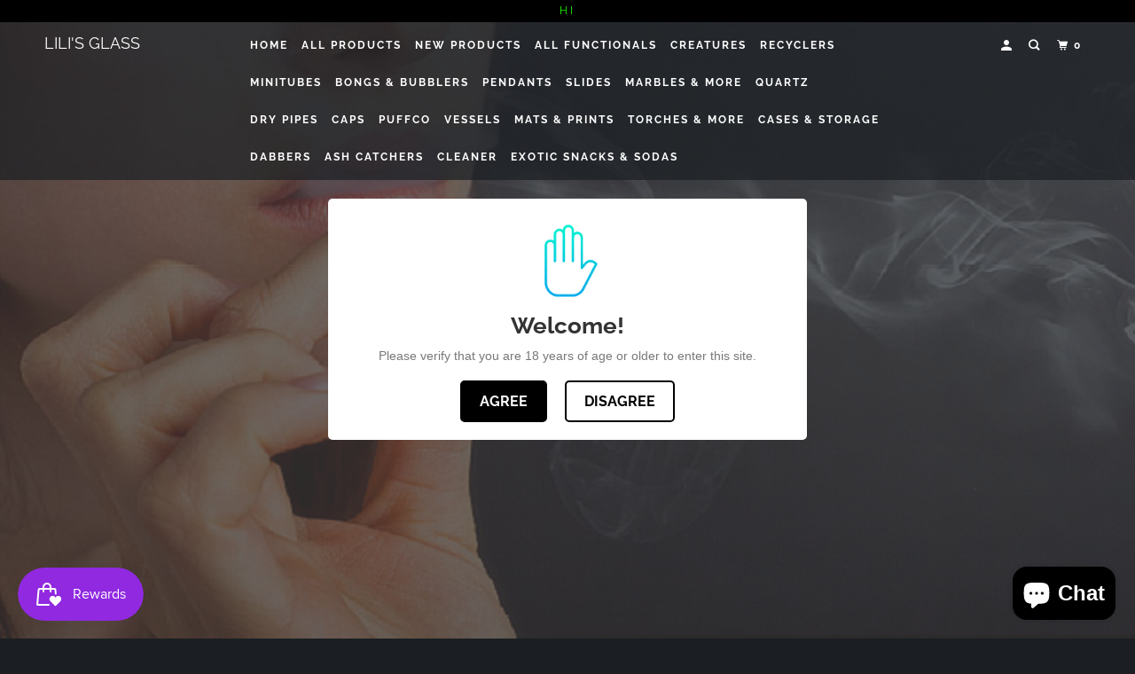

--- FILE ---
content_type: application/javascript
request_url: https://omnisnippet1.com/inshop/launcher-v2.js?v=2026-01-27T15
body_size: 14248
content:
// All rights reserved by Omnisend Ltd. Look, but don't touch.
// https://www.omnisend.com/
// v4.0.1
if(void 0===window.OMNISEND_LAUNCHER_LOADED){window.OMNISEND_LAUNCHER_LOADED=!0;try{window._omnisend=(e=>(e.config={snippetVersion:"4.0.1",snippetHost:"https://omnisnippet1.com/",appHost:"https://app.omnisend.com/",pickerAPIHost:"https://app.omnisend.com/",customEventsHost:"https://api.omnisend.com/",wtAPIHost:"https://wt.omnisendlink.com/",pnHost:"https://pn.soundestlink.com/",allowedOrigins:["https://app.omnisend.com"],shopifyAppId:"186001"},e))(window._omnisend||{}),(()=>{var e;null===document.getElementById("omnisend-dynamic-container")&&((e=document.createElement("div")).id="omnisend-dynamic-container",e.style.overflow="hidden",e.style.height="0px",document.body.appendChild(e))})(),window.soundestInShop=window.soundestInShop||{},window.SOUNDEST=window.SOUNDEST||{},window.SOUNDEST.external=window.SOUNDEST.external||{},window.SOUNDEST_EVENTS=window.SOUNDEST_EVENTS||[],window.soundest=window.soundest||[],window._omnisend=window._omnisend||{},window.omnisend=window.omnisend||[],((e,n,t)=>{for(var i in n)n.hasOwnProperty(i)&&(e[i]=n[i],t[i]=n[i]);for(i in e)e.hasOwnProperty(i)&&(n[i]=e[i],t[i]=e[i])})(window.soundestInShop,window.SOUNDEST,window._omnisend),window._omnisend=(e=>(e.globalVersion="2",e))(window._omnisend||{}),!function(e,n){var t,i;t=this,i=function(){var n=Object.prototype.toString,O=Array.isArray||function(e){return"[object Array]"===n.call(e)};function u(e){return"function"==typeof e}function N(e){return e.replace(/[\-\[\]{}()*+?.,\\\^$|#\s]/g,"\\$&")}function p(e,n){return null!=e&&"object"==typeof e&&n in e}var t=RegExp.prototype.test;var i=/\S/;function A(e){return!t.call(i,e)}var o={"&":"&amp;","<":"&lt;",">":"&gt;",'"':"&quot;","'":"&#39;","/":"&#x2F;","`":"&#x60;","=":"&#x3D;"};var U=/\s*/,x=/\s+/,V=/\s*=/,L=/\s*\}/,H=/#|\^|\/|>|\{|&|=|!/;function r(e,n){if(!e)return[];var t,i,o,s=!1,r=[],c=[],a=[],d=!1,u=!1,p="",l=0;function f(){if(d&&!u)for(;a.length;)delete c[a.pop()];else a=[];u=d=!1}function h(e){if("string"==typeof e&&(e=e.split(x,2)),!O(e)||2!==e.length)throw new Error("Invalid tags: "+e);t=new RegExp(N(e[0])+"\\s*"),i=new RegExp("\\s*"+N(e[1])),o=new RegExp("\\s*"+N("}"+e[1]))}h(n||F.tags);for(var m,w,g,D,y,S,v=new R(e);!v.eos();){if(m=v.pos,g=v.scanUntil(t))for(var I=0,b=g.length;I<b;++I)A(D=g.charAt(I))?(a.push(c.length),p+=D):(s=u=!0,p+=" "),c.push(["text",D,m,m+1]),m+=1,"\n"===D&&(f(),p="",l=0,s=!1);if(!v.scan(t))break;if(d=!0,w=v.scan(H)||"name",v.scan(U),"="===w?(g=v.scanUntil(V),v.scan(V),v.scanUntil(i)):"{"===w?(g=v.scanUntil(o),v.scan(L),v.scanUntil(i),w="&"):g=v.scanUntil(i),!v.scan(i))throw new Error("Unclosed tag at "+v.pos);if(y=">"==w?[w,g,m,v.pos,p,l,s]:[w,g,m,v.pos],l++,c.push(y),"#"===w||"^"===w)r.push(y);else if("/"===w){if(!(S=r.pop()))throw new Error('Unopened section "'+g+'" at '+m);if(S[1]!==g)throw new Error('Unclosed section "'+S[1]+'" at '+m)}else"name"===w||"{"===w||"&"===w?u=!0:"="===w&&h(g)}if(f(),S=r.pop())throw new Error('Unclosed section "'+S[1]+'" at '+v.pos);for(var k,_=(e=>{for(var n,t,i=[],o=0,s=e.length;o<s;++o)(n=e[o])&&("text"===n[0]&&t&&"text"===t[0]?(t[1]+=n[1],t[3]=n[3]):(i.push(n),t=n));return i})(c),E=[],T=E,C=[],j=0,P=_.length;j<P;++j)switch((k=_[j])[0]){case"#":case"^":T.push(k),C.push(k),T=k[4]=[];break;case"/":C.pop()[5]=k[2],T=0<C.length?C[C.length-1][4]:E;break;default:T.push(k)}return E}function R(e){this.string=e,this.tail=e,this.pos=0}function s(e,n){this.view=e,this.cache={".":this.view},this.parent=n}function e(){this.templateCache={_cache:{},set:function(e,n){this._cache[e]=n},get:function(e){return this._cache[e]},clear:function(){this._cache={}}}}R.prototype.eos=function(){return""===this.tail},R.prototype.scan=function(e){var e=this.tail.match(e);return e&&0===e.index?(e=e[0],this.tail=this.tail.substring(e.length),this.pos+=e.length,e):""},R.prototype.scanUntil=function(e){var n,t=this.tail.search(e);switch(t){case-1:n=this.tail,this.tail="";break;case 0:n="";break;default:n=this.tail.substring(0,t),this.tail=this.tail.substring(t)}return this.pos+=n.length,n},s.prototype.push=function(e){return new s(e,this)},s.prototype.lookup=function(e){var n,t,i,o=this.cache;if(o.hasOwnProperty(e))n=o[e];else{for(var s,r,c,a=this,d=!1;a;){if(0<e.indexOf("."))for(s=a.view,r=e.split("."),c=0;null!=s&&c<r.length;)c===r.length-1&&(d=p(s,r[c])||(t=s,i=r[c],null!=t&&"object"!=typeof t&&t.hasOwnProperty&&t.hasOwnProperty(i))),s=s[r[c++]];else s=a.view[e],d=p(a.view,e);if(d){n=s;break}a=a.parent}o[e]=n}return n=u(n)?n.call(this.view):n},e.prototype.clearCache=function(){void 0!==this.templateCache&&this.templateCache.clear()},e.prototype.parse=function(e,n){var t=this.templateCache,i=e+":"+(n||F.tags).join(":"),o=void 0!==t,s=o?t.get(i):void 0;return null==s&&(s=r(e,n),o)&&t.set(i,s),s},e.prototype.render=function(e,n,t,i){var o=this.getConfigTags(i),o=this.parse(e,o),n=n instanceof s?n:new s(n,void 0);return this.renderTokens(o,n,t,e,i)},e.prototype.renderTokens=function(e,n,t,i,o){for(var s,r,c,a="",d=0,u=e.length;d<u;++d)c=void 0,"#"===(r=(s=e[d])[0])?c=this.renderSection(s,n,t,i,o):"^"===r?c=this.renderInverted(s,n,t,i,o):">"===r?c=this.renderPartial(s,n,t,o):"&"===r?c=this.unescapedValue(s,n):"name"===r?c=this.escapedValue(s,n,o):"text"===r&&(c=this.rawValue(s)),void 0!==c&&(a+=c);return a},e.prototype.renderSection=function(e,n,t,i,o){var s=this,r="",c=n.lookup(e[1]);if(c){if(O(c))for(var a=0,d=c.length;a<d;++a)r+=this.renderTokens(e[4],n.push(c[a]),t,i,o);else if("object"==typeof c||"string"==typeof c||"number"==typeof c)r+=this.renderTokens(e[4],n.push(c),t,i,o);else if(u(c)){if("string"!=typeof i)throw new Error("Cannot use higher-order sections without the original template");null!=(c=c.call(n.view,i.slice(e[3],e[5]),function(e){return s.render(e,n,t,o)}))&&(r+=c)}else r+=this.renderTokens(e[4],n,t,i,o);return r}},e.prototype.renderInverted=function(e,n,t,i,o){var s=n.lookup(e[1]);if(!s||O(s)&&0===s.length)return this.renderTokens(e[4],n,t,i,o)},e.prototype.indentPartial=function(e,n,t){for(var i=n.replace(/[^ \t]/g,""),o=e.split("\n"),s=0;s<o.length;s++)o[s].length&&(0<s||!t)&&(o[s]=i+o[s]);return o.join("\n")},e.prototype.renderPartial=function(e,n,t,i){var o,s,r,c,a;if(t)return o=this.getConfigTags(i),null!=(s=u(t)?t(e[1]):t[e[1]])?(r=e[6],c=e[4],a=s,0==e[5]&&c&&(a=this.indentPartial(s,c,r)),e=this.parse(a,o),this.renderTokens(e,n,t,a,i)):void 0},e.prototype.unescapedValue=function(e,n){n=n.lookup(e[1]);if(null!=n)return n},e.prototype.escapedValue=function(e,n,t){t=this.getConfigEscape(t)||F.escape,n=n.lookup(e[1]);if(null!=n)return("number"==typeof n&&t===F.escape?String:t)(n)},e.prototype.rawValue=function(e){return e[1]},e.prototype.getConfigTags=function(e){return O(e)?e:e&&"object"==typeof e?e.tags:void 0},e.prototype.getConfigEscape=function(e){if(e&&"object"==typeof e&&!O(e))return e.escape};var F={name:"mustache.js",version:"4.2.0",tags:["{{","}}"],clearCache:void 0,escape:void 0,parse:void 0,render:void 0,Scanner:void 0,Context:void 0,Writer:void 0,set templateCache(e){c.templateCache=e},get templateCache(){return c.templateCache}},c=new e;return F.clearCache=function(){return c.clearCache()},F.parse=function(e,n){return c.parse(e,n)},F.render=function(e,n,t,i){if("string"!=typeof e)throw new TypeError('Invalid template! Template should be a "string" but "'+(O(o=e)?"array":typeof o)+'" was given as the first argument for mustache#render(template, view, partials)');var o;return c.render(e,n,t,i)},F.escape=function(e){return String(e).replace(/[&<>"'`=\/]/g,function(e){return o[e]})},F.Scanner=R,F.Context=s,F.Writer=e,F},"object"==typeof e&&"undefined"!=typeof module?module.exports=i():"function"==typeof n&&n.amd?n(i):(t=t||self).Mustache=i()}.apply(window._omnisend),window._omnisend=(o=>{o.utils={};var n=/^[0-9a-fA-F]{24}$/,t=/^[^\s@]+@[^\s@]+\.[^\s@]+$/;return o.utils.isDefined=function(e){return void 0!==e},o.utils.isObjectEmpty=function(e){for(var n in e)if(e.hasOwnProperty(n))return!1;return!0},o.utils.isNull=function(e){return null===e},o.utils.isArray=function(e){return"[object Array]"==={}.toString.call(e)},o.utils.isInteger=function(e){return"[object Number]"==={}.toString.call(e)&&Math.floor(e)===e},o.utils.isFloat=function(e){return"[object Number]"==={}.toString.call(e)&&Math.floor(e)!==e},o.utils.isHTMLCollection=function(e){return"[object HTMLCollection]"==={}.toString.call(e)},o.utils.isValidUrl=function(e){return/^(?:(?:(?:https?|ftp):)?\/\/)(?:\S+(?::\S*)?@)?(?:(?!(?:10|127)(?:\.\d{1,3}){3})(?!(?:169\.254|192\.168)(?:\.\d{1,3}){2})(?!172\.(?:1[6-9]|2\d|3[0-1])(?:\.\d{1,3}){2})(?:[1-9]\d?|1\d\d|2[01]\d|22[0-3])(?:\.(?:1?\d{1,2}|2[0-4]\d|25[0-5])){2}(?:\.(?:[1-9]\d?|1\d\d|2[0-4]\d|25[0-4]))|(?:(?:[a-z\u00a1-\uffff0-9]-*)*[a-z\u00a1-\uffff0-9]+)(?:\.(?:[a-z\u00a1-\uffff0-9]-*)*[a-z\u00a1-\uffff0-9]+)*(?:\.(?:[a-z\u00a1-\uffff]{2,})))(?::\d{2,5})?(?:[/?#]\S*)?$/i.test(e)},o.utils.isNodeList=function(e){return"[object NodeList]"==={}.toString.call(e)},o.utils.isFunction=function(e){return"[object Function]"==={}.toString.call(e)},o.utils.isString=function(e){return"[object String]"==={}.toString.call(e)},o.utils.isObject=function(e){var n=typeof e;return"function"==n||"object"==n&&!!e},o.utils.inArray=function(e,n){return-1!==e.indexOf(n)},o.utils.forEach=function(e,n){var t,i;if(o.utils.isArray(e)||o.utils.isHTMLCollection(e)||o.utils.isNodeList(e))for(t=0;t<e.length;t+=1)n(e[t],t,e);else for(i in e)e.hasOwnProperty(i)&&n(e[i],i,e)},o.utils.extend=function(e,n){for(var t in o.utils.isDefined(e)||(e={}),n=o.utils.isDefined(n)?n:{})n.hasOwnProperty(t)&&(e[t]=n[t])},o.utils.isObjectId=function(e){return n.test(e)},o.utils.isEmail=function(e){return t.test(e)},o.utils.jsonStringify=function(e,n,t){var i=window.Prototype;return i&&i.Version<"1.7"&&Array.prototype.toJSON&&Object.toJSON?Object.toJSON(e):JSON.stringify(e,n,t)},o.utils.addUrlParam=function(e,n){var t=document.location.search,n=e+"="+n,i="?"+n;return t&&(i=t.replace(new RegExp("([?&])"+e+"[^&]*"),"$1"+n))===t&&(i+="&"+n),document.location.origin+document.location.pathname+i},o.utils.jsonParse=function(e){return JSON.parse(e)},o.utils.getVariableType=function(e){var n=null;return"number"==typeof e?o.utils.isInteger(e)?n="int":o.utils.isFloat(e)&&(n="float"):n=typeof e,n},o.utils.formatTime=function(e,n){function t(e,n){var t=e+"";for(n=n||2;t.length<n;)t="0"+t;return t}var i;return-1<(n=(-1<(n=(-1<(n=(-1<n.search("hh")||-1<n.search("h"))&&(i=e.getHours(),-1<(n=-1<n.search("hh")?n.replace(/(^|[^\\])hh+/g,"$1"+t(i)):n).search("h"))?n.replace(/(^|[^\\])h/g,"$1"+i):n).search("mm")||-1<n.search("m"))&&(i=e.getMinutes(),-1<(n=-1<n.search("mm")?n.replace(/(^|[^\\])mm+/g,"$1"+t(i)):n).search("m"))?n.replace(/(^|[^\\])m/g,"$1"+i):n).search("ss")||-1<n.search("s"))&&(i=e.getSeconds(),-1<(n=-1<n.search("ss")?n.replace(/(^|[^\\])ss+/g,"$1"+t(i)):n).search("s"))?n.replace(/(^|[^\\])s/g,"$1"+i):n).search("SSS")&&(i=e.getMilliseconds(),n=n.replace(/(^|[^\\])SSS/g,"$1"+t(i,3))),n},o.utils.base64UrlToUint8Array=function(e){for(var e=(e+"=".repeat((4-e.length%4)%4)).replace(/\-/g,"+").replace(/_/g,"/"),n=atob(e),t=new Uint8Array(n.length),i=0;i<n.length;++i)t[i]=n.charCodeAt(i);return t},o.utils.transformAPIData=function(e){var t={customFields:{}};return o.utils.forEach(e,function(e,n){"$"===n.charAt(0)?t[n.substr(1)]=e:t.customFields[n]=e}),t},o.utils.isFetchAPISupported=function(){return"fetch"in window},o.utils.parseDate=function(e){if(e){e=new Date(e);if(!isNaN(e))return e}},o.utils.waitFor=function(i,o,s){return new Promise(function(e){var n=Date.now(),t=setInterval(function(){Date.now()-n>s&&(clearInterval(t),e(!1)),i()&&(clearInterval(t),e(!0))},o)})},o})(window._omnisend),window._omnisend=((e,i)=>(e.params={},e.params.getJSON=function(e){var n={},e=(e=i.isDefined(e)?e:window.location.href).split("#");if(i.isDefined(e[1]))try{n=i.jsonParse(decodeURIComponent(e[1]))}catch(e){}return n},e.params.getQuery=function(e){var n,t={};return i.isDefined(e)||(e=window.location.href),n=e.split("#"),i.isDefined(n[0])&&(n=n[0].split("?"),i.isDefined(n[1])?(n=n[1].split("&"),i.forEach(n,function(e){n=e.split("="),i.isDefined(n[0])&&i.isDefined(n[1])&&(t[n[0]]=decodeURIComponent(n[1]))})):(n=n[0].split("&"),i.forEach(n,function(e){n=e.split("="),i.isDefined(n[0])&&i.isDefined(n[1])&&(t[n[0]]=decodeURIComponent(n[1]))}))),t},e))(window._omnisend,window._omnisend.utils),window._omnisend=((i,o)=>{function s(e,n,t){var i=this;return i.elements=[],o.isNull(e)?o.isNull(n)||o.isNull(t)?o.isNull(t)||o.forEach(document.querySelectorAll(t),function(e){i.elements.push(e)}):o.forEach(n.elements,function(e){o.forEach(e.querySelectorAll(t),function(e){i.elements.push(e)})}):i.elements.push(e),i}return s.prototype.first=function(){return new s(this.elements[0],null,null)},s.prototype.clone=function(e){return new s(this.elements[0].cloneNode(e),null,null)},s.prototype.parent=function(){return new s(this.elements[0].parentNode,null,null)},s.prototype.val=function(e){var n=null;return o.isDefined(e)?o.isDefined(this.elements[0])&&(this.elements[0].value=e):o.isDefined(this.elements[0])&&(n=this.elements[0].value),n},s.prototype.find=function(e){return new s(null,this,e)},s.prototype.html=function(n){return o.forEach(this.elements,function(e){e.innerHTML=n}),this},s.prototype.size=function(){return this.elements.length},s.prototype.attr=function(n,t){var e=null;return o.isDefined(t)?o.forEach(this.elements,function(e){e.setAttribute(n,t)}):o.isDefined(this.elements[0])&&(e=this.elements[0].getAttribute(n)),e},s.prototype.removeAttr=function(n){return o.forEach(this.elements,function(e){e.removeAttribute(n)}),this},s.prototype.prop=function(n,t){var e=null;return o.isDefined(t)?o.forEach(this.elements,function(e){e[n]=t}):o.isDefined(this.elements[0])&&(e=this.elements[0][n]),e},s.prototype.empty=function(){return o.forEach(this.elements,function(e){for(;e.firstChild;)e.removeChild(e.firstChild)}),this},s.prototype.submit=function(){o.isDefined(this.elements[0])&&this.elements[0].submit()},s.prototype.reset=function(){o.isDefined(this.elements[0])&&this.elements[0].reset()},s.prototype.height=function(){var e=0;return e=o.isDefined(this.elements[0])?this.elements[0].offsetHeight:e},s.prototype.width=function(){var e=0;return e=o.isDefined(this.elements[0])?this.elements[0].clientWidth:e},s.prototype.offsetWidth=function(){var e=0;return e=o.isDefined(this.elements[0])?this.elements[0].offsetWidth:e},s.prototype.prependTo=function(e){var t=[];return e instanceof s?t=e.elements:o.isString(e)&&(t=new s(null,null,e).elements),e=this.elements,o.forEach(e,function(n){o.forEach(t,function(e){e.insertBefore(n,e.firstChild)})}),this},s.prototype.appendTo=function(e){var t=[];return e instanceof s?t=e.elements:o.isString(e)&&(t=new s(null,null,e).elements),e=this.elements,o.forEach(e,function(n){o.forEach(t,function(e){e.appendChild(n)})}),this},s.prototype.appendAfter=function(e){var t=[];return e instanceof s?t=e.elements:o.isString(e)&&(t=new s(null,null,e).elements),e=this.elements,o.forEach(e,function(n){o.forEach(t,function(e){e.parentNode.insertBefore(n,e.nextSibling)})}),this},s.prototype.addClass=function(n){return o.forEach(this.elements,function(e){o.isDefined(e.classList)?e.classList.add(n):e.className+=" "+n}),this},s.prototype.removeClass=function(n){return o.forEach(this.elements,function(e){o.isDefined(e.classList)?e.classList.remove(n):e.className=e.className.replace(new RegExp("(^|\\b)"+n.split(" ").join("|")+"(\\b|$)","gi")," ")}),this},s.prototype.hasClass=function(e){var n=!1;return n=o.isDefined(this.elements[0])?o.isDefined(this.elements[0].classList)?this.elements[0].classList.contains(e):new RegExp("(^| )"+e+"( |$)","gi").test(this.elements[0].className):n},s.prototype.closest=function(e){var n=new s(null,null,null);if(o.isDefined(this.elements[0])){for(var t=this.elements[0],i=new s(t,null,null);!i.hasClass(e)&&t;)i=new s(t=t.parentNode,null,null);i.hasClass(e)&&(n=i)}return n},s.prototype.visible=function(){var n=[];return o.isArray(this.elements)&&o.forEach(this.elements,function(e){e.offsetWidth&&e.offsetHeight&&e.getClientRects().length&&n.push(e)}),this.elements=n,this},s.prototype.css=function(e){return o.forEach(this.elements,function(t){o.isString(e)?t.styleSheet?t.styleSheet.cssText=e:(t.innerHTML="",t.appendChild(document.createTextNode(e))):o.forEach(e,function(e,n){t.style[n]=e})}),this},s.prototype.setStyle=function(n,t,i){return o.forEach(this.elements,function(e){e.style.setProperty(n,t,i)}),this},s.prototype.show=function(){return o.forEach(this.elements,function(e){e.style.display="block"}),this},s.prototype.softShow=function(){return o.forEach(this.elements,function(e){e.style.height="auto",e.style.opacity="1",e.style.position="initial",e.style.zIndex="initial"}),this},s.prototype.hide=function(){return o.forEach(this.elements,function(e){e.style.display="none"}),this},s.prototype.softHide=function(){return o.forEach(this.elements,function(e){e.style.height="0",e.style.opacity="0",e.style.position="absolute",e.style.zIndex="-1"}),this},s.prototype.each=function(t){var i=this;return o.forEach(i.elements,function(e,n){t(new s(e,null,null),n,i)}),i},s.prototype.on=function(n,t){return o.forEach(this.elements,function(e){o.isDefined(e.addEventListener)?e.addEventListener(n,t,!1):e.attachEvent("on"+n,function(){t.call(e)})}),this},s.prototype.done=function(n){return o.isFunction(n)&&o.forEach(this.elements,function(e){e.addEventListener?e.addEventListener("load",n):e.onreadystatechange=function(){e.elementreadyState in{loaded:1,complete:1}&&(e.onreadystatechange=null,n())}}),this},s.prototype.error=function(n){return o.isFunction(n)&&o.forEach(this.elements,function(e){e.addEventListener&&e.addEventListener("error",n)}),this},o.isDefined(i.dom)||(i.dom={},i.dom.find=function(e){return new s(null,null,e)},i.dom.findElement=function(e){return new s(e,null,null)},i.dom.create=function(e,n){var t=document.createElement(e);return o.isDefined(n)&&o.forEach(n,function(e,n){t.setAttribute(n,e)}),new s(t,null,null)},i.dom.window=new s(window,null,null),i.dom.document=new s(document,null,null),i.dom.getOffsetX=function(){var e=o.isDefined(window.pageXOffset),n="CSS1Compat"===(document.compatMode||"");return e?window.pageXOffset:(n?document.documentElement:document.body).scrollLeft},i.dom.getOffsetY=function(){var e=o.isDefined(window.pageYOffset),n="CSS1Compat"===(document.compatMode||"");return e?window.pageYOffset:(n?document.documentElement:document.body).scrollTop},i.dom.getWidth=function(){return window.innerWidth||document.documentElement.clientWidth||document.body.clientWidth},i.dom.getHeight=function(){return window.innerHeight||document.documentElement.clientHeight||document.body.clientHeight},i.dom.getScrollPercent=function(){var e=document.documentElement,n=document.body,t="scrollTop",i="scrollHeight",t=(e[t]||n[t])/((e[i]||n[i])-e.clientHeight)*100;return t=isNaN(t)?0:t},i.dom.onReady=function(e){"loading"!==document.readyState?e():document.addEventListener?document.addEventListener("DOMContentLoaded",e):document.attachEvent("onreadystatechange",function(){"loading"!==document.readyState&&e()})},i.dom.onLeave=function(n){i.dom.window.on("mouseout",function(e){e=e||window.event,e=e.relatedTarget||e.toElement;e&&"HTML"!==e.nodeName||n()})},i.dom.onLeaveTop=function(n){i.dom.window.on("mouseout",function(e){(e||window.event).y<=0&&n()})},i.dom.injectScript=function(e,n,t){i.dom.create("script",{type:"text/javascript",async:!0,src:e}).error(t).done(n).appendTo("head")},i.dom.injectLink=function(e,n,t){i.dom.create("link",{rel:"stylesheet",type:"text/css",href:e}).error(t).done(n).appendTo("head")},i.dom.removeElement=function(e){var n=[];e instanceof s?n=e.elements:o.isString(e)&&(n=new s(null,null,e).elements),o.forEach(n,function(e){e.parentNode.removeChild(e)})}),i})(window._omnisend,window._omnisend.utils),window._omnisend=((e,o)=>{var s,r,c;return o.isDefined(e.getID)||(s=[],r=/-|:|T/gi,c="ABCDEFGHIJKLMNOPQRSTUVWXYZabcdefghijklmnopqrstuvwxyz0123456789",e.getID=function(e){var n,t="",i={excludeTime:!1,excludeHash:!1,hashLength:49,delimiter:"-",isReverse:!1};o.extend(i,e);do{if(t="",!1===i.excludeTime&&(t+=(new Date).toISOString().replace(r,"").slice(0,14)),!1===i.excludeTime&&!1===i.excludeHash&&(t+=i.delimiter),!1===i.excludeHash)for(n=1;n<=i.hashLength;n+=1)t+=c.charAt(Math.floor(Math.random()*c.length));if(!0===i.isReverse){if(t="",!1===i.excludeHash)for(n=1;n<=i.hashLength;n+=1)t+=c.charAt(Math.floor(Math.random()*c.length));!1===i.excludeTime&&!1===i.excludeHash&&(t+=i.delimiter),!1===i.excludeTime&&(t+=(new Date).toISOString().replace(r,"").slice(0,14))}}while(o.inArray(s,t));return s.push(t),t}),e})(window._omnisend,window._omnisend.utils),window._omnisend=((s,r)=>{var o;return r.isDefined(s.cookies)||(s.cookies={},o=location.hostname.replace(/^www\./i,""),s.cookies.SECOND=1e3,s.cookies.MINUTE=6e4,s.cookies.HOUR=36e5,s.cookies.DAY=864e5,s.cookies.set=function(e,n,t){var i=e+"="+n+"; path=/; domain=."+o;/mybigcommerce.com/.test(location.hostname)&&r.isDefined(s.shopID)&&(i=e+"-"+s.shopID+"="+n+"; path=/; domain=.mybigcommerce.com"),r.isDefined(t)&&(e=new Date,(n=new Date).setTime(e.getTime()+t),i+="; expires="+n.toUTCString()),document.cookie=i},s.cookies.get=function(e){var n,t,i,o=document.cookie.split(";");for(/mybigcommerce.com/.test(location.hostname)&&r.isDefined(s.shopID)&&(e=e+"-"+s.shopID),i=0;i<o.length;i+=1)0===(n=o[i].replace(/^[\s\uFEFF\xA0]+|[\s\uFEFF\xA0]+$/g,"")).indexOf(e+"=")&&(t=n.substring((e+"=").length,n.length));return t},s.cookies.clear=function(e){/mybigcommerce.com/.test(location.hostname)&&r.isDefined(s.shopID)&&(e=e+"-"+s.shopID),document.cookie=e+"=; path=/; domain=."+o+"; expires="+new Date(0).toUTCString()},s.cookies.setVariable=function(e,n,t){var i=decodeURIComponent(s.cookies.get("soundest-"+e)),o={};try{o=r.jsonParse(i)}catch(e){}o[n]=t,s.cookies.set("soundest-"+e,encodeURIComponent(r.jsonStringify(o)))},s.cookies.getVariable=function(e,n){var t,e=decodeURIComponent(s.cookies.get("soundest-"+e)),i={};try{i=r.jsonParse(e)}catch(e){}return t=r.isDefined(i[n])?i[n]:t},s.cookies.clearVariable=function(e,n){var t=decodeURIComponent(s.cookies.get("soundest-"+e)),i={};try{i=r.jsonParse(t)}catch(e){}r.isDefined(i[n])&&delete i[n],s.cookies.set("soundest-"+e,encodeURIComponent(r.jsonStringify(i)))}),s})(window._omnisend,window._omnisend.utils),window._omnisend=((e,n)=>{e.psst=e.psst||{};var t=window.location.href,i=(e.params.getQuery().omnisendDebugConsole||(t=n.addUrlParam("omnisendDebugConsole",1)),"[OMNISEND]"),o=t;return e.psst={info:function(e){console&&console.info&&console.info([i,e,o].join(" "))},warn:function(e){console&&console.warn&&console.warn([i,e,o].join(" "))},error:function(e){console&&console.error&&console.error([i,e,o].join(" "))}},e})(window._omnisend,window._omnisend.utils),window._omnisend=((e,o,s)=>(e.request=e.request||{},o.isDefined(e.request.pixel)||(s.create("div",{id:"omnisend-pixel-container"}).appendTo("#omnisend-dynamic-container"),e.request.pixel=function(e,n,t){var i=["timestamp="+(new Date).getTime()],e=(o.isDefined(e.data)&&o.forEach(e.data,function(e,n){o.isArray(e)||o.isObject(e)?i.push(n+"="+encodeURIComponent(o.jsonStringify(e))):i.push(n+"="+encodeURIComponent(e))}),s.create("img",{src:e.url+"?"+i.join("&"),alt:"",role:"presentation","aria-hidden":"true"}));o.isFunction(n)&&e.on("load",n),o.isFunction(t)&&e.on("error",t),e.appendTo("#omnisend-pixel-container")}),e))(window._omnisend,window._omnisend.utils,window._omnisend.dom),window._omnisend=((s,r,c)=>{function a(e,n,t){r.isDefined(e)&&r.isDefined(e.success)&&(!0===e.success?r.isFunction(n)&&n(e):r.isFunction(t)&&t(e))}return s.request=s.request||{},r.isDefined(s.request.jsonp)||(c.create("div",{id:"omnisend-jsonp-container"}).appendTo("#omnisend-dynamic-container"),s.request.jsonp=function(e,n,t){var i="OMNISEND_"+s.getID({excludeTime:!0,hashLength:36}),o=[];r.isDefined(e.callback)?i=e.callback:window[i]=function(e){delete window[i],a(e,n,t)},o.push("callback="+i),o.push("responseType=jsonp"),r.isDefined(e.data)&&r.forEach(e.data,function(e,n){r.isArray(e)||r.isObject(e)?o.push(n+"="+encodeURIComponent(r.jsonStringify(e))):o.push(n+"="+encodeURIComponent(e))}),-1!==e.url.indexOf("?")?e.url+="&":e.url+="?",c.create("script",{src:e.url+o.join("&")}).on("error",function(){a({success:!1,statusCode:500,data:{}},n,t)}).appendTo("#omnisend-jsonp-container")}),s})(window._omnisend,window._omnisend.utils,window._omnisend.dom),window._omnisend=((i,o)=>(i.localStorage={isSupported:function(){try{var e;return"localStorage"in window?(e="_omnisend_localStorage",localStorage.setItem(e,e),localStorage.removeItem(e),!0):!1}catch(e){return!1}},load:function(e){var n,t={};return localStorage.getItem("_omnisend")&&(t=o.jsonParse(localStorage.getItem("_omnisend"))),e&&t[e]&&(n=t[e]),n=e?n:t},save:function(e,n){var t;n&&e&&((t=i.localStorage.load())[e]=n,localStorage.setItem("_omnisend",o.jsonStringify(t)))}},i))(window._omnisend,window._omnisend.utils),window._omnisend=(e=>(e.helpers=e.helpers||{},e.helpers.dataStructures=e.helpers.dataStructures||[],e.helpers.dataStructures={product:{productID:{type:"string",isRequired:!0},variantID:{type:"string",isRequired:!0},currency:{type:"string",isRequired:!0},price:{type:"int",isRequired:!0},oldPrice:{type:"int",isRequired:!1},title:{type:"string",isRequired:!0},description:{type:"string",isRequired:!1},imageUrl:{type:"string",isUrl:!0,isRequired:!0},productUrl:{type:"string",isUrl:!0,isRequired:!0},vendor:{type:"string",isRequired:!1},customFields:{type:"object",isRequired:!1}},productViewed:{$productID:{type:"string",isRequired:!0}}},e))(window._omnisend),window._omnisend=(e=>(e.helpers=e.helpers||{},e.helpers.apiLinks=e.helpers.apiLinks||[],e.helpers.apiLinks={productPicker:{snippet:"https://api-docs.omnisend.com/v3/product-picker/product-picker-snippet"},webTracking:{jsapi:"https://api-docs.omnisend.com/v3/overview-javascript/"}},e))(window._omnisend),window._omnisend=((e,n)=>{var t;return e.shopBaseURL=window.location.protocol+"//"+window.location.hostname+"/",e.shopHostname=window.location.hostname,n.isDefined(e.version)||(e.version=(new Date).toISOString().slice(0,13)),n.isDefined(e.shopType)||(e.shopType="api"),n.isDefined(e.shopType)&&"shopify"===e.shopType&&(n.isDefined(__st)&&n.isDefined(__st.s)&&(t=__st.s.split("-"),n.isDefined(t[0]))&&"products"===t[0]&&n.isDefined(t[1])&&(e.productID=t[1]),n.isDefined(__st)&&n.isDefined(__st.rid)&&n.isDefined(__st.rtyp)&&"product"===__st.rtyp&&(e.productID=__st.rid),n.isDefined(__st))&&n.isDefined(__st.a)&&(e.shopID=__st.a),n.isDefined(e.globalVersion)&&"1"===e.globalVersion&&e.sendLog({message:"Global version is 1",brandID:e.accountID,shopID:e.shopID,shopType:e.shopType,shopHostname:e.shopHostname}),e})(window._omnisend,window._omnisend.utils),window._omnisend=((t,i)=>{function o(e){t.user.sessionID=e,t.cookies.set(c,e,n)}i.isDefined(t.user)||(t.user={callbacks:[],handle:function(n){i.forEach(t.user.callbacks,function(e){e(n)})},listen:function(e){i.isFunction(e)&&t.user.callbacks.push(e)},sessionID:""});var s="omnisendContactID",r=365*t.cookies.DAY,c="omnisendSessionID",n=30*t.cookies.MINUTE,e=(i.isDefined(t.contactIdentified)||(t.contactIdentified=!1),i.isString(t.cookies.get(c))&&64===t.cookies.get(c).length&&t.cookies.clear(c),t.cookies.get(c)),e=(i.isDefined(e)||(e=t.getID({hashLength:14,isReverse:!0})),o(e),t.initContact=function(e){if(i.isDefined(e)&&i.isObjectId(e)){if(i.isDefined(t.cookies.get(s))){if(e===t.cookies.get(s))return;var n=t.getID({hashLength:14,isReverse:!0});o(n)}t.cookies.set(s,e,r),t.contactIdentified=!0,t.user.handle({contactID:t.cookies.get(s),sessionID:t.cookies.get(c)})}},t.params.getQuery());return t.initContact(e.omnisendContactID),t})(window._omnisend,window._omnisend.utils),window._omnisend=((e,n)=>(e.debugConsole=e.debugConsole||{},e.debugConsole.enabled=!1,e.loadDebugConsole=function(){e.sendLog&&e.sendLog({function:"debug-console-launcher.js: loadDebugConsole()",brandID:e&&e.brandSettings&&e.brandSettings.brandID}),e.debugConsole.enabled=!0,n.injectScript(e.config.snippetHost+"inShop/debug-console.js?v="+e.version,function(){},function(){})},e))(window._omnisend,window._omnisend.dom),window._omnisend=((t,e,i)=>{function o(e,n){i.isArray(e)&&(n=i.isDefined(n)?n:1)<30&&(i.isDefined(t.external)&&i.isDefined(t.external[e[0]])&&i.isDefined(t.external[e[0]][e[1]])?t.external[e[0]][e[1]](e[2]):setTimeout(function(){o(e,n+1)},1e3))}return i.isDefined(t.events)||(t.events={},i.forEach(e,function(e){o(e)}),e.push=function(e){o(e)}),t})(window._omnisend,window.SOUNDEST_EVENTS,window._omnisend.utils),window._omnisend=((n,e,i,t)=>{var o,s,r;return i.isDefined(n.api)||(n.api={},o=[],s=[],r=function(n){i.forEach(s,function(e){e(n)})},n.api.registerCallback=function(n){i.isFunction(n)&&(s.push(n),i.forEach(o,function(e){n(e)}))},n.api.getSettings=function(n){var t=null;return i.isDefined(n)?i.forEach(o,function(e){i.isDefined(e[0])&&i.isDefined(e[1])&&e[0]===n?t=e[1]:i.isDefined(e[0])&&e[0]===n&&(t=!0)}):(t={},i.forEach(o,function(e){i.isDefined(e[0])&&i.isDefined(e[1])?t[e[0]]=e[1]:i.isDefined(e[0])&&(t[e[0]]=!0)})),t},e.push=function(e){r(e),o[o.length]=e},t.push=function(e){r(e),o[o.length]=e},t.identifyContact=function(e){e.email||e.phone||e.externalID?(n.brandSettings&&n.brandSettings.brandID?e.brandID=n.brandSettings.brandID:n.accountID?e.brandID=n.accountID:n.sendLog&&n.sendLog({function:"api.js: identifyContact",hostname:n.shopHostname,log:"failed to get brandID fallback to shopID and shopType"}),e.shopType=n.shopType,fetch(n.config.wtAPIHost+"REST/inShop/v1/identifyContact?"+new URLSearchParams(Object.assign({},e,{responseType:"json"}))).then(function(e){200===e.status&&e.json().then(function(e){e&&e.data&&e.data.contactID&&n.initContact(e.data.contactID)})})):console.error("Email or phone is required to identify contact")},i.isDefined(e)&&i.isDefined(e.length)&&i.forEach(e,function(e){i.isArray(e)&&o.push(e)}),i.isDefined(t)&&i.isDefined(t.length)&&i.forEach(t,function(e){i.isArray(e)&&o.push(e)})),n})(window._omnisend,window.soundest,window._omnisend.utils,window.omnisend),window._omnisend=((s,i)=>{var r=3,o=["$productViewed","$pageViewed","viewed product"],c=function(n,t){var e,i,o={};o.eventName=n,t&&(i=s&&s.cookies&&s.cookies.get("omnisendContactID")&&{ID:s.cookies.get("omnisendContactID")},e=s&&s.brandSettings&&s.brandSettings.brandID,o.contact=(e=>{if(e&&"object"==typeof e&&!e.ID&&e.id){e.ID=e.id;try{delete e.id}catch(e){}}return e})(t.contact||i),o.properties=t.properties,o.brandID=t.brandID||e,o.origin=t.origin,o.eventID=t.eventID,o.eventVersion=t.eventVersion,o.eventTimestamp=t.eventTimestamp instanceof Date?t.eventTimestamp.toISOString():void 0),(i=o.contact)&&(i.ID||i.id||i.email)&&fetch(s.config.customEventsHost+"track",{method:"POST",body:s.utils.jsonStringify(o)}).catch(function(e){e.status<400||(console.log(e),0!==r&&setTimeout(function(){r-=1,c(n,t)},3e3))})};return i.isFetchAPISupported()&&s.api.registerCallback(function(e){var n,t;Array.isArray(e)&&(n=e[0],t=e[1],e=e[2],i.isDefined(n))&&"track"===n&&i.isDefined(t)&&!o.includes(t)&&c(t,e)}),s})(window._omnisend,window._omnisend.utils),window._omnisend=((r,c)=>{function a(n){c.forEach(t,function(e){e(n)})}r.log=r.log||{},r.log.logs=r.log.logs||[],r.debugConsole=r.debugConsole||{};var t=[];return r.log={info:function(e,n,t,i){var o=new Date,e={type:"info",info:!0,name:e,feature:t,time:c.formatTime(o,"hh:mm:ss.SSS")};n||i&&i.length?e.isExtendable=!0:e.isExtendable=!1,i&&(e.errors=i),n&&(e.data=JSON.stringify(n)),c.isArray(r.log.logs)||(r.log.logs=[]),r.log.logs.push(e),a(e)},warn:function(e,n,t,i){var o=new Date,e={type:"warn",warn:!0,name:e,feature:t,time:c.formatTime(o,"hh:mm:ss.SSS")};n||i&&i.length?e.isExtendable=!0:e.isExtendable=!1,i&&(e.errors=i),n&&(e.data=JSON.stringify(n)),c.isArray(r.log.logs)||(r.log.logs=[]),r.log.logs.push(e),a(e)},error:function(e,n,t,i,o){var s=new Date,e={type:"error",error:!0,name:e,feature:t,time:c.formatTime(s,"hh:mm:ss.SSS")};n||i&&i.length?e.isExtendable=!0:e.isExtendable=!1,i&&(e.errors=i),o&&(e.docLink=r.helpers.apiLinks[t][o]),n&&(e.data=JSON.stringify(n)),c.isArray(r.log.logs)||(r.log.logs=[]),r.log.logs.push(e),a(e)}},r.log.getErrors=function(e,t){var i=[];return c.forEach(r.helpers.dataStructures[e],function(e,n){!t[n]&&e.isRequired?i.push({isRequired:!0,fieldID:n,items:[n]}):t[n]&&c.getVariableType(t[n])!==e.type?i.push({isType:!0,fieldID:n,fieldDataType:e.type,defaultType:c.getVariableType(t[n]),items:[n,e.type,c.getVariableType(t[n])]}):e.isUrl&&!c.isValidUrl(t[n])&&i.push({isNotValidUrl:!0,fieldID:n,items:[n]})}),i},r.log.isDataValid=function(e,n){var t=!0;return t=0<r.log.getErrors(e,n).length?!1:t},r.log.listen=function(e){c.isFunction(e)&&t.push(e)},r.api.registerCallback(function(e){var n,t;c.isArray(r.log.logs)||(r.log.logs=[]),c.isArray(e)&&c.isDefined(e[0])&&"track"===e[0]&&c.isDefined(e[1])&&"$productViewed"===e[1]&&(r.log.isDataValid("productViewed",e[2])?(r.log.info("Event 'productViewed' was tracked successfully.",e[2],"webTracking"),r.log.info("Product is set for Product Picker.",e[2],"productPicker")):(n=!1,t=r.params.getQuery(),(n=!!(r.cookies.get("omnisendDebugConsole")&&"closed"!==r.cookies.get("omnisendDebugConsole")||t.omnisendDebugConsole)||n)?(r.log.error("Event 'productViewed' was not tracked ",e[2],"webTracking",r.log.getErrors("productViewed",e[2]),"jsapi"),r.log.error("Product data was not set!",e[2],"productPicker",r.log.getErrors("productViewed",e[2]),"snippet")):r.psst.error("Psst! There are some issues with your Omnisend integration. Open our Debug Console and resolve them:")))}),r.sendLog=function(e){c.isFetchAPISupported()&&fetch(r.config.wtAPIHost+"REST/inShop/v1/log",{method:"POST",body:r.utils.jsonStringify(e)}).catch(function(e){console.log(e)})},r})(window._omnisend,window._omnisend.utils),window._omnisend=((e,n)=>(e.loadForm=function(){n.injectScript(e.config.snippetHost+"forms/main.js?v="+e.version,function(){},function(){})},e))(window._omnisend,window._omnisend.dom),window._omnisend=((e,n)=>(e.loadPublicScriptsMonitoring=function(){n.injectScript(e.config.snippetHost+"monitoring/monitoring.js?v="+e.version,function(){},function(){})},e))(window._omnisend,window._omnisend.dom),window._omnisend=((i,o,s)=>(i.loadProductPicker=function(){i.activeComponents=i.activeComponents||[];var e={},n=i.params.getJSON(),t=i.params.getQuery(),n=(s.isDefined(n.inShopID)?(e.inShopID=n.inShopID,s.isDefined(n.type)&&(e.type=n.type)):s.isDefined(n.pickerID)?(e.inShopID=n.pickerID,s.isDefined(n.pickerShopType)&&(e.type=n.pickerShopType),s.isDefined(n.pickerVersion)&&(e.version=n.pickerVersion)):s.isDefined(t.pickerID)&&(e.inShopID=t.pickerID,s.isDefined(t.pickerShopType)&&(e.type=t.pickerShopType),s.isDefined(t.pickerVersion))&&!isNaN(parseInt(t.pickerVersion))&&(e.version=parseInt(t.pickerVersion)),void 0!==i.cookies.getVariable("product-picker","inShopID")),t=void 0!==e.inShopID;(n||t)&&((!n&&t||t&&i.cookies.getVariable("product-picker","inShopID")!==e.inShopID)&&(i.cookies.clearVariable("product-picker","products"),i.cookies.clearVariable("product-picker","type"),i.cookies.setVariable("product-picker","inShopID",e.inShopID),i.cookies.setVariable("product-picker","locale","en"),s.isDefined(e.type)&&i.cookies.setVariable("product-picker","type",e.type),s.isDefined(e.version))&&i.cookies.setVariable("product-picker","version",e.version),i.activeComponents.push("picker"),o.injectScript(i.config.snippetHost+"inShop/product-picker.js?v="+i.version,function(){},function(){}))},i))(window._omnisend,window._omnisend.dom,window._omnisend.utils),window._omnisend=((r,e)=>{function t(s){"shopify"===r.shopType&&(e.isFetchAPISupported()?r.cookies&&fetch((window.Shopify&&window.Shopify.routes&&window.Shopify.routes.root?window.Shopify.routes.root:location.origin+"/")+"cart.js").then(function(e){return e.json()}).then(function(n){var t,i,o,e=(()=>{try{return JSON.parse(r.cookies.get("omnisendShopifyCart")||"{}")}catch(e){return r.sendLog({function:"cart-event.js: getOmnisendShopifyCart() - error",brandID:r&&r.brandSettings&&r.brandSettings.brandID,error:e}),{}}})(),e=(t=e,(e=n)&&e.items?(i=[],e.items.forEach(function(e){var n=t[e.id]||0;n<e.quantity&&i.push(Object.assign({},e,{quantity:e.quantity-n}))}),i):[]);r.cookies.get("omnisendContactID")&&e.forEach(function(e){e={raw:n,added_item:e},window.Shopify.analytics.publish("omnisend_shopify_added_to_cart",{cart:e,eventTimestamp:s.toISOString()})}),o={},(e=n)&&e.items&&e.items.forEach(function(e){o[e.id]=e.quantity}),r.cookies.set("omnisendShopifyCart",JSON.stringify(o))}):console.log("fetch is not supported"))}return r.initShopifyCartEvents=function(){var n;n=!1,document.querySelectorAll("form[action*='/cart/add'] button[type='submit']").forEach(function(e){e.addEventListener("click",function(){var e=new Date;setTimeout(function(){n||(t(e),n=!0)},1e3)})}),t(new Date)},r})(window._omnisend,window._omnisend.utils),window._omnisend=((o,s)=>(o.processShopifyCartContact=function(e){var n,t,i;"shopify"===o.shopType&&(s.isFetchAPISupported()?o.cookies&&o.brandSettings&&o.brandSettings.brandID&&(n=o.cookies.get("omnisendContactID"))&&(t=(t=o.cookies.get("cart"))?decodeURIComponent(t).split("?")[0]:"")&&(i=o.cookies.get("_shopify_y"),fetch(o.config.appHost+"shopify/"+o.brandSettings.brandID+"/carts/contacts",{method:"POST",body:JSON.stringify({brandID:o.brandSettings.brandID,contactID:n,cartToken:t,shopifyClientID:i}),keepalive:e.keepalive})):console.log("fetch is not supported"))},window.addEventListener("beforeunload",function(){o.processShopifyCartContact({keepalive:!0})}),o))(window._omnisend,window._omnisend.utils),window._omnisend=((n,t)=>(n.identifyShopifyCustomer=function(){var e;"shopify"===n.shopType&&n.brandSettings&&n.brandSettings.brandID&&(e=__st.cid,!n.cookies.get("omnisendContactID"))&&e&&t.identifyContact&&t.identifyContact({externalID:e,brandID:n.brandSettings.brandID})},n))(window._omnisend,window.omnisend),window._omnisend=(s=>{var t=null,i=null,r="compare_at_price",o="featured_image";function c(e,n){if(e[o]){if(e[o].src)return e[o].src;if("string"==typeof e[o])return e[o]}if(n[o]){if(n[o].src)return n[o].src;if("string"==typeof n[o])return n[o]}e=(n.images||[]).sort(function(e,n){return e.position-n.position})[0]||"";return e.src||e}function a(e){return e&&e.startsWith("//")?"https:"+e:e}function d(e){return t?Promise.resolve(t):(e=(window.Shopify&&window.Shopify.routes&&window.Shopify.routes.root?window.Shopify.routes.root:location.origin+"/")+"products/"+e+".js",n=n||{},fetch(e+"?"+new URLSearchParams(n).toString(),{headers:{accept:"application/json"}}).then(function(n){return n.json().then(function(e){return{data:e,status:n.status}})}).then(function(e){return t=e.data}));var n}function e(){e=new URLSearchParams(location.search).get("variant"),n=document.querySelector("variant-selection"),t="",n&&(t=n.getAttribute("variant"));var e,n,t,o=e||t||window.ShopifyAnalytics&&window.ShopifyAnalytics.meta&&window.ShopifyAnalytics.meta.selectedVariantId||"";i!==o&&(i=o,d(location.pathname.split("/").filter(function(e){return e.trim()}).at(-1)).then(function(e){var n,t,i;e&&e.id&&(n=o,(e=(e=e)||{}).prices||(e.prices={}),e.images||(e.images=[]),t=(e.variants||[]).find(function(e){return String(e.id)===n})||{},i=("available"in t?t:e).available,i={id:String(e.id),currency:Shopify.currency.active,price:("number"==typeof t.price?t:e).price,oldPrice:("number"==typeof t[r]?t:e)[r],title:t.name||e.title,description:e.description,imageUrl:a(c(t,e)),url:location.href,status:i?"inStock":"outOfStock",variantId:t.id?String(t.id):"",productTitle:e.title,productImageUrl:a(c({},e)),productUrl:window.location.origin+window.location.pathname},s.setProductInfo({properties:{product:i}}),window.Shopify)&&window.Shopify.analytics&&window.Shopify.analytics.publish("omnisend_viewed_product",i)}))}return s.initShopifyViewedProductEvents=function(){"product"===(window.ShopifyAnalytics&&window.ShopifyAnalytics.meta&&window.ShopifyAnalytics.meta.page&&window.ShopifyAnalytics.meta.page.pageType)&&setInterval(function(){e()},1e3)},s})(window._omnisend),window._omnisend=(n=>(n.initShopifyVisitorTracking=function(){window.addEventListener("omnisendForms",function(e){"omnisendForms"===e.type&&e.detail&&"formSubscriberIdentified"===e.detail.name&&(e={email:e.detail.email,phone:e.detail.phone},window.Shopify)&&window.Shopify.analytics&&window.Shopify.analytics.visitor&&(e.email||e.phone)&&window.Shopify.analytics.visitor(e,{appId:n.config.shopifyAppId})})},n))(window._omnisend),window._omnisend=(e=>(e.initShopify=function(){"shopify"===e.shopType&&(e.identifyShopifyCustomer&&e.identifyShopifyCustomer(),e.initShopifyCartEvents&&e.initShopifyCartEvents(),e.processShopifyCartContact&&e.processShopifyCartContact({keepalive:!1}),e.initShopifyVisitorTracking&&e.initShopifyVisitorTracking(),e.initShopifyViewedProductEvents())},e))(window._omnisend),window._omnisend=((n,t)=>(n.loadPushNotifications=function(e){"serviceWorker"in navigator&&"PushManager"in window&&n.localStorage.isSupported()&&e.pushNotifications&&e.pushNotifications.enabled&&(n.pushNotifications=e.pushNotifications,t.injectScript(n.config.snippetHost+"inShop/push-notifications.js?v="+n.version,function(){},function(){}))},n))(window._omnisend,window._omnisend.dom),window._omnisend=((e,n)=>(e.initWoocommerce=function(){!window.OMNISEND_WOOCOMMERCE_LOADED&&e.brandSettings.brandData&&"woocommerce"===e.brandSettings.brandData.platformName&&n.injectScript(e.config.snippetHost+"platforms/woocommerce.js?v="+e.version+"&fromInshop=true",function(){},function(){})},e))(window._omnisend,window._omnisend.dom),window._omnisend=((t,i)=>{function n(e){t.brandSettings=e,t.brandSettings.pushNotifications&&t.brandSettings.pushNotifications.enabled&&i.isFunction(t.loadPushNotifications)&&t.loadPushNotifications(t.brandSettings),t.loadForm(),i.isDefined(t.brandSettings)&&i.isDefined(t.brandSettings.brandID)&&(t.initShopify&&t.initShopify(),t.initBigcommerce&&t.initBigcommerce(),t.initWoocommerce)&&t.initWoocommerce()}function o(e){i.isDefined(window.Shopify)&&i.isFunction(window.Shopify.loadFeatures)&&i.isDefined(e.useShopifyCustomerPrivacyAPI)&&!0===e.useShopifyCustomerPrivacyAPI?window.Shopify.loadFeatures([{name:"consent-tracking-api",version:"0.1"}],function(){i.isDefined(window.Shopify.customerPrivacy)&&i.isFunction(window.Shopify.customerPrivacy.marketingAllowed)&&window.Shopify.customerPrivacy.marketingAllowed()?((()=>{if(i.isDefined(t.cookies)&&i.isFunction(t.cookies.get)&&i.isFunction(t.cookies.set)&&i.isDefined(t.cookies.MINUTE)){var e="omnisendSessionID",n=t.cookies.get(e);if(!i.isDefined(n)){if(!i.isDefined(t.getID)||!i.isFunction(t.getID))return;n=t.getID({hashLength:14,isReverse:!0})}i.isDefined(n)&&i.isString(n)&&0<n.length&&(t.cookies.set(e,n,30*t.cookies.MINUTE),i.isDefined(t.user))&&(t.user.sessionID=n)}})(),n(e)):i.isDefined(t.cookies)&&i.isFunction(t.cookies.clear)&&(t.cookies.clear("omnisendContactID"),t.cookies.clear("omnisendSessionID"),i.isDefined(t.user))&&(t.user.sessionID="")}):n(e)}return t.activeComponents=t.activeComponents||[],t.brandSettings=t.brandSettings||{},t.defaultCallback=function(){},t.getSettings=function(e){fetch(t.config.wtAPIHost+"REST/inShop/v1/getSettings?"+new URLSearchParams(Object.assign({},e,{responseType:"json"}))).then(function(e){200===e.status&&e.json().then(function(e){e&&e.data&&o(e.data)})})},t.setBrandSettings=function(){var e={shopHostname:t.shopHostname,shopType:t.shopType};t.shopID&&(e.shopID=t.shopID),t.accountID?e.brandID=t.accountID:t.brandID&&(e.brandID=t.brandID),t.getSettings(e)},t.loadServices=function(){t.loadPublicScriptsMonitoring();var e=t.params.getQuery();i.isDefined(e.omnisendDebugConsole)&&"1"===e.omnisendDebugConsole?(t.loadDebugConsole(),"closed"===t.cookies.get("omnisendDebugConsole")&&t.cookies.set("omnisendDebugConsole","maximized")):i.isDefined(t.cookies.get("omnisendDebugConsole"))&&"closed"!==t.cookies.get("omnisendDebugConsole")&&t.loadDebugConsole(),t.setBrandSettings(e),t.loadProductPicker()},i.isDefined(t.api.getSettings("accountID"))&&!i.isNull(t.api.getSettings("accountID"))?(t.accountID=t.api.getSettings("accountID"),t.brandID=t.api.getSettings("accountID"),t.loadServices()):i.isDefined(t.api.getSettings("brandID"))&&!i.isNull(t.api.getSettings("brandID"))?(t.accountID=t.api.getSettings("brandID"),t.brandID=t.api.getSettings("brandID"),t.loadServices()):(i.isDefined(t.productID)||i.isDefined(t.shopType)&&"api"===t.shopType||i.isDefined(t.shopType)&&"shopify"===t.shopType&&i.isDefined(__st)&&i.isDefined(__st.a))&&t.loadServices(),t})(window._omnisend,window._omnisend.utils),window._omnisend=((t,i)=>{function o(e){return!!(i.isDefined(e.url)&&i.isDefined(e.sessionID)&&i.isDefined(e.contactID))}function s(e){var e=Object.assign({},c,e),n=(()=>{var e,n={};return i.isDefined(t.brandID)&&i.isObjectId(t.brandID)&&(n.brandID=t.brandID),i.isDefined(t.accountID)&&i.isObjectId(t.accountID)&&(n.brandID=t.accountID),i.isDefined(t.shopType)&&(n.shopType=t.shopType),i.isDefined(t.shopID)&&(n.shopID=t.shopID.toString()),i.isDefined(t.shopHostname)&&(n.shopHostname=t.shopHostname),!i.isDefined(window.location.href)||-1!==window.location.href.indexOf("file:///")||/(\d+)\/orders\/([a-f0-9]{32})/.test(window.location.href)||/(\d+)\/checkouts\/([a-f0-9]{32})/.test(window.location.href)||(n.url=window.location.href,e=t.params.getQuery(window.location.href),0<Object.keys(e).length&&(i.isDefined(e.utm_campaign)&&(n.utmCampaign=e.utm_campaign),i.isDefined(e.utm_medium)&&(n.utmMedium=e.utm_medium),i.isDefined(e.utm_source))&&(n.utmSource=e.utm_source)),i.isDefined(document.title)&&(n.title=document.title),i.isDefined(t.cookies.get(d))&&(n.sessionID=t.cookies.get(d)),i.isDefined(t.cookies.get(a))&&(n.contactID=t.cookies.get(a),i.isDefined(t.contactIdentified))&&t.contactIdentified&&(n.contactIdentified=!0),n})();return n.type="pageview",i.isDefined(e.productID)&&(n.productID=e.productID),i.isDefined(e.productTitle)&&(n.productTitle=e.productTitle),i.isDefined(e.pageType)&&(n.pageType=e.pageType),n}function r(e){t.request.pixel({url:t.config.wtAPIHost+"REST/webTracking/v1/event",data:e},function(){},function(){0!==n&&setTimeout(function(){n-=1,o(e)&&r(e)},3e3)})}var e,c={},n=3,a="omnisendContactID",d="omnisendSessionID";if(i.isDefined(t.shopType))switch(t.shopType){case"shopify":case"bigcommerce":break;default:null!==(e=i.isDefined(t.productID)&&i.isString(t.productID)&&""!==t.productID?t.productID:t.product&&t.product.productID?t.product.productID:null)&&(c.productID=e,c.pageType="product")}return"2"===t.globalVersion?t.api.registerCallback(function(e){var n;i.isArray(e)&&i.isDefined(e[0])&&"track"===e[0]&&(i.isDefined(e[1])&&"$pageViewed"===e[1]&&(n=s(e[2]),o(n))&&r(n),i.isDefined(e[1]))&&"$productViewed"===e[1]&&t.log.isDataValid("productViewed",e[2])&&(c.pageType="product",c.productID=e[2].$productID,c.productTitle=e[2].$title,n={properties:{product:{id:e[2].$productID,variantId:e[2].$variantID,title:e[2].$title,description:e[2].$description,price:e[2].$price,oldPrice:e[2].$oldPrice,currency:e[2].$currency,imageUrl:e[2].$imageUrl,url:e[2].$productUrl}}},t.productData={productID:n.properties.product.id,variantID:n.properties.product.variantId,status:n.properties.product.status,currency:n.properties.product.currency,description:n.properties.product.description,imageUrl:n.properties.product.imageUrl,price:n.properties.product.price,oldPrice:n.properties.product.oldPrice,title:n.properties.product.title,url:n.properties.product.url},n=new CustomEvent("omnisend-viewed-product",{detail:t.productData}),document.dispatchEvent(n),o(s()))&&r(s())}):o(s())&&r(s()),t})(window._omnisend,window._omnisend.utils),window._omnisend=((d,u)=>{function p(e){var n=e&&e.properties.page&&e.properties.page.url,t=e.contact&&(e.contact.ID||e.contact.id||e.contact.email||e.contact.phone),e=e&&e.properties&&e.properties.product&&e.properties.product.id;return n&&t&&e}function l(e){d.productData={productID:e.properties.product.id,variantID:e.properties.product.variantId,status:e.properties.product.status,currency:e.properties.product.currency,description:e.properties.product.description,imageUrl:e.properties.product.imageUrl,price:e.properties.product.price,oldPrice:e.properties.product.oldPrice,title:e.properties.product.title,url:e.properties.product.url,productTitle:e.properties.product.productTitle,productImageUrl:e.properties.product.productImageUrl,productUrl:e.properties.product.productUrl},e=new CustomEvent("omnisend-viewed-product",{detail:d.productData}),document.dispatchEvent(e)}function f(e){fetch(d.config.wtAPIHost+"REST/webTracking/v2/event",{method:"POST",body:d.utils.jsonStringify(e)}).then(function(e){if(400<e.status)throw new Error("HTTP error, status = "+e.status)}).catch(function(){0!==n?setTimeout(function(){n-=1,f(e)},3e3):p(e)&&(d.sendLog({message:"POST request failed, sending GET request",brandID:d.accountID,shopID:d.shopID,shopType:d.shopType,shopHostname:d.shopHostname}),window.omnisend.push(["track","$productViewed",{$productID:e.properties.product.id,$title:e.properties.product.title}]))})}var n=2,h="omnisendContactID";return d.getProductInfo=function(){return d.productData},d.setProductInfo=l,d.api.registerCallback(function(e){var n,t,i,o,s,r,c,a;u.isArray(e)&&"track"===e[0]&&"viewed product"===e[1]&&(i=!1,o=t=n=s=null,a={userInfo:{sessionID:d.cookies.get("omnisendSessionID")},utm:(a={},u.isDefined(window.location.href)&&(c=d.params.getQuery(window.location.href),0<Object.keys(c).length)&&(u.isDefined(c.utm_campaign)&&(a.campaign=c.utm_campaign),u.isDefined(c.utm_medium)&&(a.medium=c.utm_medium),u.isDefined(c.utm_source))&&(a.source=c.utm_source),a),page:((c={}).title=document.title,c.url=window.location.href,c)},e[2]&&(s=e[2].eventID,n=e[2].eventVersion,t=e[2].origin,e[2].properties&&e[2].properties.product&&(a.product=e[2].properties.product),e[2].contact&&(o=e[2].contact),i=e[2].generateViewedPageEvent),r={},u.isDefined(d.brandID)&&u.isObjectId(d.brandID)&&(r.brandID=d.brandID),u.isDefined(d.accountID)&&u.isObjectId(d.accountID)&&(r.brandID=d.accountID),r.brandID||(r.brandID=d&&d.brandSettings&&d.brandSettings.brandID),d.cookies.get(h)&&(r.contactID=d.cookies.get(h)),r=r,e={eventName:e[1],brandID:r.brandID,shopInfo:(e={},u.isDefined(d.shopType)&&(e.shopType=d.shopType),u.isDefined(d.shopID)&&(e.shopID=d.shopID.toString()),u.isDefined(d.shopHostname)&&(e.shopHostname=d.shopHostname),e),properties:a,eventID:s,eventVersion:n,origin:t,generateViewedPageEvent:i},o&&(e.contact=o),!r.contactID||e.contact&&e.contact.id||(e.contact=e.contact||{},e.contact.id=r.contactID),n&&0<n.length&&(a=Math.round(100*e.properties.product.price),s=Math.round(100*e.properties.product.oldPrice),e.properties.product.price=a,e.properties.product.oldPrice=s),l(e),p(e))&&f(e)}),d})(window._omnisend,window._omnisend.utils,window._omnisend.dom)}catch(e){}}